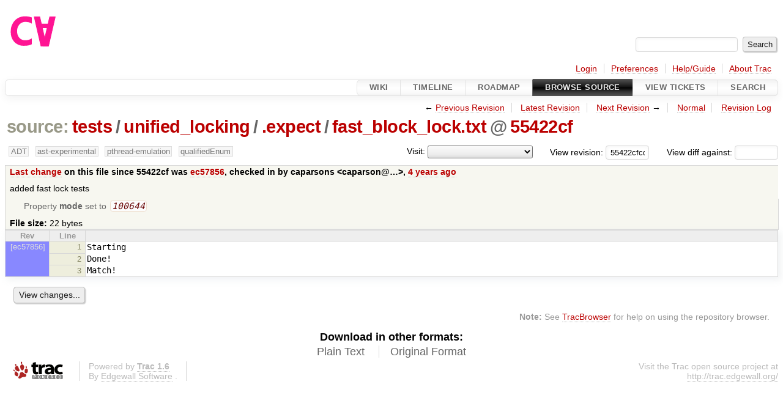

--- FILE ---
content_type: text/html;charset=utf-8
request_url: https://cforall.uwaterloo.ca/trac/browser/tests/unified_locking/.expect/fast_block_lock.txt?annotate=blame&rev=55422cfcdbdcf5a152f33907bf39eaa0a6b0095a
body_size: 4952
content:


<!DOCTYPE html>
<html lang="en-US">   <head>
    <!-- # block head (placeholder in theme.html) -->
        <!-- # block head (content inherited from layout.html) -->
    <title>
fast_block_lock.txt in tests/unified_locking/.expect          – Cforall

    </title>

    <meta http-equiv="Content-Type" content="text/html; charset=UTF-8" />
    <meta http-equiv="X-UA-Compatible" content="IE=edge" />
    <!--[if IE]><script>
        if (/^#__msie303:/.test(window.location.hash))
        window.location.replace(window.location.hash.replace(/^#__msie303:/, '#'));
        </script><![endif]-->

    <link rel="start"  href="/trac/wiki" />
    <link rel="search"  href="/trac/search" />
    <link rel="help"  href="/trac/wiki/TracGuide" />
    <link rel="stylesheet"  href="/trac/chrome/common/css/trac.css" type="text/css" />
    <link rel="stylesheet"  href="/trac/chrome/common/css/code.css" type="text/css" />
    <link rel="stylesheet"  href="/trac/pygments/trac.css" type="text/css" />
    <link rel="stylesheet"  href="/trac/chrome/common/css/changeset.css" type="text/css" />
    <link rel="stylesheet"  href="/trac/chrome/common/css/diff.css" type="text/css" />
    <link rel="stylesheet"  href="/trac/chrome/common/css/browser.css" type="text/css" />
    <link rel="icon"  href="/trac/chrome/common/trac.ico" type="image/x-icon" />
    <link rel="alternate"  href="/trac/browser/tests/unified_locking/.expect/fast_block_lock.txt?format=txt&amp;rev=55422cfcdbdcf5a152f33907bf39eaa0a6b0095a" title="Plain Text" type="text/plain" />
    <link rel="alternate"  href="/trac/export/55422cfcdbdcf5a152f33907bf39eaa0a6b0095a/tests/unified_locking/.expect/fast_block_lock.txt" title="Original Format" type="text/plain; charset=utf-8" />
    <link rel="prev"  href="/trac/browser/tests/unified_locking/.expect/fast_block_lock.txt?rev=7f958c478c8af6627b0281aa9ebe529134982c32" title="Revision 7f958c4" />
    <link rel="up"  href="/trac/browser/tests/unified_locking/.expect/fast_block_lock.txt" />
    <link rel="next"  href="/trac/browser/tests/unified_locking/.expect/fast_block_lock.txt?rev=682516728208cff5e6ff4915ec6cbdaf8b0d2841" title="Revision 6825167" />
    <noscript>
      <style>
        .trac-noscript { display: none !important }
      </style>     </noscript>
    <link type="application/opensearchdescription+xml" rel="search"
          href="/trac/search/opensearch"
          title="Search Cforall"/>
    <script src="/trac/chrome/common/js/jquery.js"></script>
    <script src="/trac/chrome/common/js/babel.js"></script>
    <script src="/trac/chrome/common/js/trac.js"></script>
    <script src="/trac/chrome/common/js/search.js"></script>
    <script src="/trac/chrome/common/js/folding.js"></script>
    <script src="/trac/chrome/common/js/blame.js"></script>
    <script>
      jQuery(function($) {
        $(".trac-autofocus").focus();
        $(".trac-target-new").attr("target", "_blank");
        if ($.ui) { /* is jquery-ui added? */
          $(".trac-datepicker:not([readonly])")
            .prop("autocomplete", "off").datepicker();
          // Input current date when today is pressed.
          var _goToToday = $.datepicker._gotoToday;
          $.datepicker._gotoToday = function(id) {
            _goToToday.call(this, id);
            this._selectDate(id)
          };
          $(".trac-datetimepicker:not([readonly])")
            .prop("autocomplete", "off").datetimepicker();
        }
        $(".trac-disable").disableSubmit(".trac-disable-determinant");
        setTimeout(function() { $(".trac-scroll").scrollToTop() }, 1);
        $(".trac-disable-on-submit").disableOnSubmit();
      });
    </script>
    <!--   # include 'site_head.html' (layout.html) -->
    <!--   end of site_head.html -->
    <!-- # endblock head (content inherited from layout.html) -->


    <meta name="ROBOTS" content="NOINDEX, NOFOLLOW" />
    <script>
      jQuery(function($) {
        $(".trac-toggledeleted").show().click(function() {
                  $(this).siblings().find(".trac-deleted").toggle();
                  return false;
        }).click();
        $("#jumploc input").hide();
        $("#jumploc select").change(function () {
          this.parentNode.parentNode.submit();
        });

            enableBlame("/trac/changeset/", "", "tests/unified_locking/.expect/fast_block_lock.txt");
          $('#preview table.code').enableCollapsibleColumns(
             $('#preview table.code thead th.content'));
      });
    </script>
    <!-- # endblock head (placeholder in theme.html) -->
  </head> 
  <body>
    <!-- # block body (content inherited from theme.html) -->
    <!--   # include 'site_header.html' (theme.html) -->
    <!--   end of site_header.html -->

    <div id="banner">
      <div id="header">
        <a id="logo"
           href="/">
          <img  alt="Cforall" src="/trac/chrome/site/logo.svg" /></a>


      </div>
      <form id="search" action="/trac/search" method="get">
        <div>
          <label for="proj-search">Search:</label>
          <input type="text" id="proj-search" name="q" size="18"
                  value="" />
          <input type="submit" value="Search" />
        </div>
      </form>
          <div id="metanav" class="nav">
      <ul><li  class="first"><a href="/trac/login">Login</a></li><li ><a href="/trac/prefs">Preferences</a></li><li ><a href="/trac/wiki/TracGuide">Help/Guide</a></li><li  class="last"><a href="/trac/about">About Trac</a></li></ul>
    </div>

    </div>
        <div id="mainnav" class="nav">
      <ul><li  class="first"><a href="/trac/wiki">Wiki</a></li><li ><a href="/trac/timeline">Timeline</a></li><li ><a href="/trac/roadmap">Roadmap</a></li><li  class="active"><a href="/trac/browser">Browse Source</a></li><li ><a href="/trac/report">View Tickets</a></li><li  class="last"><a href="/trac/search">Search</a></li></ul>
    </div>


    <div id="main"
         >
      <div id="ctxtnav" class="nav">
        <h2>Context Navigation</h2>
        <ul>
          <li  class="first"><span>&larr; <a class="prev" href="/trac/browser/tests/unified_locking/.expect/fast_block_lock.txt?rev=7f958c478c8af6627b0281aa9ebe529134982c32" title="Revision 7f958c4">Previous Revision</a></span></li>
          <li ><a href="/trac/browser/tests/unified_locking/.expect/fast_block_lock.txt">Latest Revision</a></li>
          <li ><span><a class="next" href="/trac/browser/tests/unified_locking/.expect/fast_block_lock.txt?rev=682516728208cff5e6ff4915ec6cbdaf8b0d2841" title="Revision 6825167">Next Revision</a> &rarr;</span></li>
          <li ><a href="/trac/browser/tests/unified_locking/.expect/fast_block_lock.txt?rev=55422cfcdbdcf5a152f33907bf39eaa0a6b0095a" title="View file without annotations">Normal</a></li>
          <li  class="last"><a href="/trac/log/tests/unified_locking/.expect/fast_block_lock.txt?rev=55422cfcdbdcf5a152f33907bf39eaa0a6b0095a">Revision Log</a></li>
        </ul>
        <hr />
      </div>

      

      

      <!-- # block content (placeholder in theme.html) -->
    <div id="content" class="browser">

      <h1>


<a class="pathentry first" href="/trac/browser?order=name&amp;rev=55422cfcdbdcf5a152f33907bf39eaa0a6b0095a"
   title="Go to repository root">source:</a>
<a class="pathentry" href="/trac/browser/tests?order=name&amp;rev=55422cfcdbdcf5a152f33907bf39eaa0a6b0095a"
   title="View tests">tests</a><span class="pathentry sep">/</span><a class="pathentry" href="/trac/browser/tests/unified_locking?order=name&amp;rev=55422cfcdbdcf5a152f33907bf39eaa0a6b0095a"
   title="View unified_locking">unified_locking</a><span class="pathentry sep">/</span><a class="pathentry" href="/trac/browser/tests/unified_locking/.expect?order=name&amp;rev=55422cfcdbdcf5a152f33907bf39eaa0a6b0095a"
   title="View .expect">.expect</a><span class="pathentry sep">/</span><a class="pathentry" href="/trac/browser/tests/unified_locking/.expect/fast_block_lock.txt?order=name&amp;rev=55422cfcdbdcf5a152f33907bf39eaa0a6b0095a"
   title="View fast_block_lock.txt">fast_block_lock.txt</a><span class="pathentry sep">@</span>
<a class="pathentry" href="/trac/changeset/55422cfcdbdcf5a152f33907bf39eaa0a6b0095a/"
   title="View changeset 55422cf">55422cf</a>
<br style="clear: both" />
      </h1>

      <div id="diffrev">
        <form action="/trac/changeset" method="get">
          <div>
            <label title="Show the diff against a specific revision">
              View diff against:
              <input type="text" name="old" size="6"/>
              <input type="hidden" name="old_path" value="/tests/unified_locking/.expect/fast_block_lock.txt"/>
              <input type="hidden" name="new" value="55422cfcdbdcf5a152f33907bf39eaa0a6b0095a"/>
              <input type="hidden" name="new_path" value="/tests/unified_locking/.expect/fast_block_lock.txt"/>
            </label>
          </div>
        </form>
      </div>

      <div id="jumprev">
        <form action="/trac/browser/tests/unified_locking/.expect/fast_block_lock.txt" method="get">
          <div>
            <label for="rev"
                   title="Hint: clear the field to view latest revision">
              View revision:</label>
            <input type="text" id="rev" name="rev" value="55422cfcdbdcf5a152f33907bf39eaa0a6b0095a"
                   size="6" />
          </div>
        </form>
      </div>

      <div id="jumploc">
        <form action="/trac/browser/tests/unified_locking/.expect/fast_block_lock.txt" method="get">
          <div class="buttons">
            <label for="preselected">Visit:</label>
            <select id="preselected" name="preselected">
              <option selected="selected"></option>
              <optgroup label="branches">
                <option value="/trac/browser/?rev=a2940184aebc6f80c24f4bcf27314dd18e96cec7">master</option>
                <option value="/trac/browser/?rev=fa2c005cdb7210e3aaf9b1170f05fbc75444ece7">ADT</option>
                <option value="/trac/browser/?rev=f845e8037246bd5e7cd820b02574b6b12a8fa7c0">aaron-thesis</option>
                <option value="/trac/browser/?rev=e8261bb2d5672221f593ba7abb77aa70dd80c822">arm-eh</option>
                <option value="/trac/browser/?rev=62d62db217dc9f917346863faa9d03148d98844f">ast-experimental</option>
                <option value="/trac/browser/?rev=ebc0a8508f37013cbbf949f24358bf6b448d429e">cleanup-dtors</option>
                <option value="/trac/browser/?rev=9f70ab57e9b76f554f66f776331f1a9a40295901">ctor</option>
                <option value="/trac/browser/?rev=1cc4390a9eac2ad86029fdf9cdced2a90cceb75b">deferred_resn</option>
                <option value="/trac/browser/?rev=51a455ce8fcd3dc3440ebf6277727b4f997b7eb1">demangler</option>
                <option value="/trac/browser/?rev=365c8dcbd76a5d6cafc342a140f686a573523fea">enum</option>
                <option value="/trac/browser/?rev=a55649200b5601ebf0ca0b430984b9546e7bed94">forall-pointer-decay</option>
                <option value="/trac/browser/?rev=f80e0218b8bdbe9f5f85bfa8c85ed2fc2c7645ce">gc_noraii</option>
                <option value="/trac/browser/?rev=a3cadfcf7de2a83c2d884dd711e7f82979272284">jacob/cs343-translation</option>
                <option value="/trac/browser/?rev=b5bb4442cf6a35d1075c59910d610592e5d09ca8">jenkins-sandbox</option>
                <option value="/trac/browser/?rev=f4903dfec6bc8667dce33d9e72aacb09998f2836">memory</option>
                <option value="/trac/browser/?rev=13d33a758fd4097ca7b39a0687501ef7853332a1">new-ast</option>
                <option value="/trac/browser/?rev=f95634ee1f70e0dd4ea661aa832925cf8415519a">new-ast-unique-expr</option>
                <option value="/trac/browser/?rev=6fa409e60944afeeef4d43966ffffde577a879ef">new-env</option>
                <option value="/trac/browser/?rev=2f42718dd1dafad85f808eaefd91c3a4c1871b20">no_list</option>
                <option value="/trac/browser/?rev=114bde658eed1edf31cde78bd21584a1ced7df2e">persistent-indexer</option>
                <option value="/trac/browser/?rev=9cd5bd2665deba4718673a3686869490de73341e">pthread-emulation</option>
                <option value="/trac/browser/?rev=12df6fe35a1d7d73a64293320db6c3a0b195af33">qualifiedEnum</option>
                <option value="/trac/browser/?rev=4edf753a2b41b8818de95cba5f6d26e38456ef5c">resolv-new</option>
                <option value="/trac/browser/?rev=9ea58cac814e1fbdbd5b756e5e904af42a770b68">string</option>
                <option value="/trac/browser/?rev=28f3a190cabb48116467ce6e1ebc74a38dac95b7">with_gc</option>
              </optgroup>
              <optgroup label="tags">
                <option value="/trac/browser/?rev=old-io">old-io</option>
                <option value="/trac/browser/?rev=old-sched">old-sched</option>
              </optgroup>
            </select>
            <input type="submit" value="Go!"
                   title="Jump to the chosen preselected path" />
          </div>
        </form>
      </div>
      <div class="trac-tags">
        <span  class="branch"
              title="Branch">ADT</span>
        <span  class="branch"
              title="Branch">ast-experimental</span>
        <span  class="branch"
              title="Branch">pthread-emulation</span>
        <span  class="branch"
              title="Branch">qualifiedEnum</span>
      </div>
      <table id="info">
        <tr>
          <th>
            <a href="/trac/changeset/ec57856c471d68c27156f9fbc24b955edafbcb9a/tests/unified_locking/.expect/fast_block_lock.txt"
               title="View differences">Last change</a>
 on this file since 55422cf was             <a href="/trac/changeset/ec57856c471d68c27156f9fbc24b955edafbcb9a/"
               title="View changeset ec57856">ec57856</a>, checked in by <span class="trac-author">caparsons &lt;caparson@…&gt;</span>, <a class="timeline" href="/trac/timeline?from=2022-05-04T15%3A28%3A33-04%3A00&amp;precision=second" title="See timeline at May 4, 2022, 3:28:33 PM">4 years ago</a>          </th>
        </tr>
        <tr>
          <td class="message searchable">
            <p>
added fast lock tests<br />
</p>

          </td>
        </tr>
        <tr>
          <td colspan="2">
            <ul class="props">
              <li>
Property                 <strong>mode</strong>
 set to                 <em><code>100644</code></em>
              </li>
            </ul>
          </td>
        </tr>
        <tr>
          <td colspan="2">
            <strong>File size:</strong>
            <span title="22 bytes">22 bytes</span>
          </td>
        </tr>
      </table>
      <div id="preview" class="searchable">

<table class="code"><thead><tr><th class="blame" title="Revision in which the line changed">Rev</th><th class="lineno" title="Line numbers">Line</th><th class="content"> </th></tr></thead><tbody><tr><th class="blame rec57856c471d68c27156f9fbc24b955edafbcb9a" style="background-color: rgb(136, 136, 255); border-bottom: none;"><a href="/trac/changeset/ec57856c471d68c27156f9fbc24b955edafbcb9a/tests/unified_locking/.expect/fast_block_lock.txt" title="caparsons: added fast lock tests">[ec57856]</a></th><th id="L1"><a href="#L1">1</a></th><td>Starting
</td></tr><tr><th class="blame rec57856c471d68c27156f9fbc24b955edafbcb9a" style="background-color: rgb(136, 136, 255); border-bottom: none;"></th><th id="L2"><a href="#L2">2</a></th><td>Done!
</td></tr><tr><th class="blame rec57856c471d68c27156f9fbc24b955edafbcb9a" style="background-color: rgb(136, 136, 255);"></th><th id="L3"><a href="#L3">3</a></th><td>Match!
</td></tr></tbody></table>

      </div>
      <div id="anydiff">
        <form action="/trac/diff" method="get">
          <div class="buttons">
            <input type="hidden" name="new_path"
                   value="/tests/unified_locking/.expect/fast_block_lock.txt" />

            <input type="hidden" name="old_path"
                   value="/tests/unified_locking/.expect/fast_block_lock.txt" />

            <input type="hidden" name="new_rev"
                   value="55422cfcdbdcf5a152f33907bf39eaa0a6b0095a" />
            <input type="hidden" name="old_rev"
                   value="55422cfcdbdcf5a152f33907bf39eaa0a6b0095a" />
            <input type="submit" value="View changes..."
                   title="Select paths and revs for Diff" />
          </div>
        </form>
      </div>

<div class="trac-help">
  <strong>Note:</strong>
 See   <a href="/trac/wiki/TracBrowser">TracBrowser</a>
 for help on using the repository browser.
</div>
    </div>
        <!-- # block content (content inherited from layout.html) -->
    <script type="text/javascript">
      jQuery("body").addClass("trac-has-js");
    </script>
    <div id="altlinks">
      <h3>Download in other formats:</h3>
      <ul>
        <li class="first">
          <a rel="nofollow" href="/trac/browser/tests/unified_locking/.expect/fast_block_lock.txt?format=txt&amp;rev=55422cfcdbdcf5a152f33907bf39eaa0a6b0095a"
              class="">
            Plain Text</a>
        </li>
        <li class="last">
          <a rel="nofollow" href="/trac/export/55422cfcdbdcf5a152f33907bf39eaa0a6b0095a/tests/unified_locking/.expect/fast_block_lock.txt"
              class="">
            Original Format</a>
        </li>
      </ul>
    </div>
    <!-- # endblock content (content inherited from layout.html) -->

      <!-- # endblock content (placeholder in theme.html) -->
    </div>

    <div id="footer"><hr/>
      <a id="tracpowered" href="https://trac.edgewall.org/"
         ><img src="/trac/chrome/common/trac_logo_mini.png" height="30"
               width="107" alt="Trac Powered"/></a>
      <p class="left">
Powered by         <a href="/trac/about"><strong>Trac 1.6</strong></a>
        <br />
 By         <a href="http://www.edgewall.org/">Edgewall Software</a>
.      </p>
      <p class="right">Visit the Trac open source project at<br /><a href="http://trac.edgewall.org/">http://trac.edgewall.org/</a></p>
    </div>
    <!--   # include 'site_footer.html' (theme.html) -->
    <!--   end of site_footer.html -->
    <!-- # endblock body (content inherited from theme.html) -->
  </body> </html>